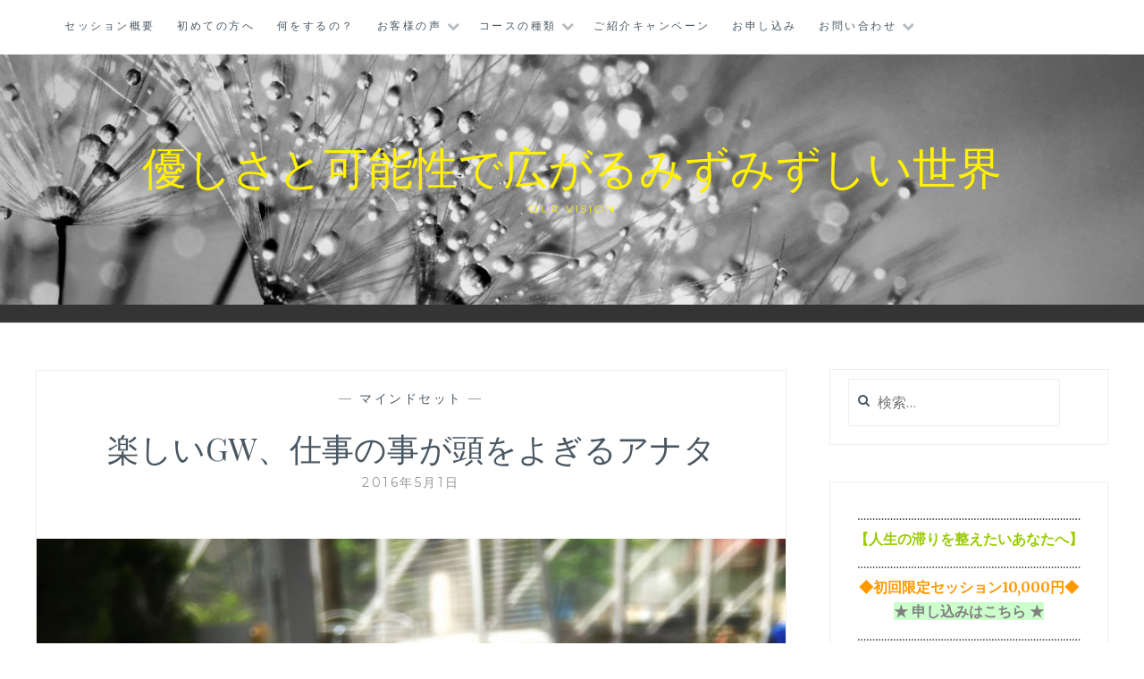

--- FILE ---
content_type: text/html; charset=UTF-8
request_url: https://yng35.com/mindset/enjoy-life/
body_size: 17285
content:
<!DOCTYPE html>
<html dir="ltr" lang="ja" prefix="og: https://ogp.me/ns#">
<head>
<meta charset="UTF-8">
<meta name="viewport" content="width=device-width, initial-scale=1">
<link rel="profile" href="http://gmpg.org/xfn/11">
<link rel="pingback" href="https://yng35.com/xmlrpc.php">

<title>楽しいGW、仕事の事が頭をよぎるアナタ | 優しさと可能性で広がるみずみずしい世界</title>
	<style>img:is([sizes="auto" i], [sizes^="auto," i]) { contain-intrinsic-size: 3000px 1500px }</style>
	
		<!-- All in One SEO 4.8.9 - aioseo.com -->
	<meta name="robots" content="max-image-preview:large" />
	<meta name="author" content="yukiko"/>
	<link rel="canonical" href="https://yng35.com/mindset/enjoy-life/" />
	<meta name="generator" content="All in One SEO (AIOSEO) 4.8.9" />
		<meta property="og:locale" content="ja_JP" />
		<meta property="og:site_name" content="優しさと可能性で広がるみずみずしい世界 | Our Vision" />
		<meta property="og:type" content="article" />
		<meta property="og:title" content="楽しいGW、仕事の事が頭をよぎるアナタ | 優しさと可能性で広がるみずみずしい世界" />
		<meta property="og:url" content="https://yng35.com/mindset/enjoy-life/" />
		<meta property="article:published_time" content="2016-05-01T08:55:44+00:00" />
		<meta property="article:modified_time" content="2016-05-01T08:55:44+00:00" />
		<meta property="article:publisher" content="https://www.facebook.com/yukiko.koike" />
		<meta name="twitter:card" content="summary" />
		<meta name="twitter:title" content="楽しいGW、仕事の事が頭をよぎるアナタ | 優しさと可能性で広がるみずみずしい世界" />
		<script type="application/ld+json" class="aioseo-schema">
			{"@context":"https:\/\/schema.org","@graph":[{"@type":"Article","@id":"https:\/\/yng35.com\/mindset\/enjoy-life\/#article","name":"\u697d\u3057\u3044GW\u3001\u4ed5\u4e8b\u306e\u4e8b\u304c\u982d\u3092\u3088\u304e\u308b\u30a2\u30ca\u30bf | \u512a\u3057\u3055\u3068\u53ef\u80fd\u6027\u3067\u5e83\u304c\u308b\u307f\u305a\u307f\u305a\u3057\u3044\u4e16\u754c","headline":"\u697d\u3057\u3044GW\u3001\u4ed5\u4e8b\u306e\u4e8b\u304c\u982d\u3092\u3088\u304e\u308b\u30a2\u30ca\u30bf","author":{"@id":"https:\/\/yng35.com\/author\/yukiko\/#author"},"publisher":{"@id":"https:\/\/yng35.com\/#organization"},"image":{"@type":"ImageObject","url":"https:\/\/yng35.com\/wp-content\/uploads\/2016\/05\/IMG_7250.jpg","width":1920,"height":2560,"caption":"\u300c\u6c17\u3065\u304f\u300d\n\u305d\u306e\u77ac\u9593\u4e00\u6c17\u306b\u72b6\u6cc1\u306f\u5909\u308f\u308b\u7269\u3067\u3059\u3002\n\u81ea\u5206\u306e\u884c\u52d5\u3082\u5909\u308f\u308a\u307e\u3059\u3002"},"datePublished":"2016-05-01T17:55:44+09:00","dateModified":"2016-05-01T17:55:44+09:00","inLanguage":"ja","mainEntityOfPage":{"@id":"https:\/\/yng35.com\/mindset\/enjoy-life\/#webpage"},"isPartOf":{"@id":"https:\/\/yng35.com\/mindset\/enjoy-life\/#webpage"},"articleSection":"\u30de\u30a4\u30f3\u30c9\u30bb\u30c3\u30c8, \u30bb\u30eb\u30d5\u30d1\u30d5\u30a9\u30fc\u30de\u30f3\u30b9, \u4ed5\u4e8b \u30b9\u30c8\u30ec\u30b9 \u89e3\u6d88, \u4fa1\u5024\u89b3"},{"@type":"BreadcrumbList","@id":"https:\/\/yng35.com\/mindset\/enjoy-life\/#breadcrumblist","itemListElement":[{"@type":"ListItem","@id":"https:\/\/yng35.com#listItem","position":1,"name":"\u30db\u30fc\u30e0","item":"https:\/\/yng35.com","nextItem":{"@type":"ListItem","@id":"https:\/\/yng35.com\/category\/mindset\/#listItem","name":"\u30de\u30a4\u30f3\u30c9\u30bb\u30c3\u30c8"}},{"@type":"ListItem","@id":"https:\/\/yng35.com\/category\/mindset\/#listItem","position":2,"name":"\u30de\u30a4\u30f3\u30c9\u30bb\u30c3\u30c8","item":"https:\/\/yng35.com\/category\/mindset\/","nextItem":{"@type":"ListItem","@id":"https:\/\/yng35.com\/mindset\/enjoy-life\/#listItem","name":"\u697d\u3057\u3044GW\u3001\u4ed5\u4e8b\u306e\u4e8b\u304c\u982d\u3092\u3088\u304e\u308b\u30a2\u30ca\u30bf"},"previousItem":{"@type":"ListItem","@id":"https:\/\/yng35.com#listItem","name":"\u30db\u30fc\u30e0"}},{"@type":"ListItem","@id":"https:\/\/yng35.com\/mindset\/enjoy-life\/#listItem","position":3,"name":"\u697d\u3057\u3044GW\u3001\u4ed5\u4e8b\u306e\u4e8b\u304c\u982d\u3092\u3088\u304e\u308b\u30a2\u30ca\u30bf","previousItem":{"@type":"ListItem","@id":"https:\/\/yng35.com\/category\/mindset\/#listItem","name":"\u30de\u30a4\u30f3\u30c9\u30bb\u30c3\u30c8"}}]},{"@type":"Organization","@id":"https:\/\/yng35.com\/#organization","name":"\u512a\u3057\u3055\u3068\u53ef\u80fd\u6027\u3067\u5e83\u304c\u308b\u307f\u305a\u307f\u305a\u3057\u3044\u4e16\u754c","description":"Our Vision","url":"https:\/\/yng35.com\/","sameAs":["https:\/\/www.facebook.com\/yukiko.koike","https:\/\/www.instagram.com\/yukky_ny"]},{"@type":"Person","@id":"https:\/\/yng35.com\/author\/yukiko\/#author","url":"https:\/\/yng35.com\/author\/yukiko\/","name":"yukiko","image":{"@type":"ImageObject","@id":"https:\/\/yng35.com\/mindset\/enjoy-life\/#authorImage","url":"https:\/\/secure.gravatar.com\/avatar\/23d80db7b5e47fc98d777f0514a0d7e97d12ca5ac55bb5aad711d66374498b51?s=96&d=mm&r=g","width":96,"height":96,"caption":"yukiko"}},{"@type":"WebPage","@id":"https:\/\/yng35.com\/mindset\/enjoy-life\/#webpage","url":"https:\/\/yng35.com\/mindset\/enjoy-life\/","name":"\u697d\u3057\u3044GW\u3001\u4ed5\u4e8b\u306e\u4e8b\u304c\u982d\u3092\u3088\u304e\u308b\u30a2\u30ca\u30bf | \u512a\u3057\u3055\u3068\u53ef\u80fd\u6027\u3067\u5e83\u304c\u308b\u307f\u305a\u307f\u305a\u3057\u3044\u4e16\u754c","inLanguage":"ja","isPartOf":{"@id":"https:\/\/yng35.com\/#website"},"breadcrumb":{"@id":"https:\/\/yng35.com\/mindset\/enjoy-life\/#breadcrumblist"},"author":{"@id":"https:\/\/yng35.com\/author\/yukiko\/#author"},"creator":{"@id":"https:\/\/yng35.com\/author\/yukiko\/#author"},"image":{"@type":"ImageObject","url":"https:\/\/yng35.com\/wp-content\/uploads\/2016\/05\/IMG_7250.jpg","@id":"https:\/\/yng35.com\/mindset\/enjoy-life\/#mainImage","width":1920,"height":2560,"caption":"\u300c\u6c17\u3065\u304f\u300d\n\u305d\u306e\u77ac\u9593\u4e00\u6c17\u306b\u72b6\u6cc1\u306f\u5909\u308f\u308b\u7269\u3067\u3059\u3002\n\u81ea\u5206\u306e\u884c\u52d5\u3082\u5909\u308f\u308a\u307e\u3059\u3002"},"primaryImageOfPage":{"@id":"https:\/\/yng35.com\/mindset\/enjoy-life\/#mainImage"},"datePublished":"2016-05-01T17:55:44+09:00","dateModified":"2016-05-01T17:55:44+09:00"},{"@type":"WebSite","@id":"https:\/\/yng35.com\/#website","url":"https:\/\/yng35.com\/","name":"\u512a\u3057\u3055\u3068\u53ef\u80fd\u6027\u3067\u5e83\u304c\u308b\u307f\u305a\u307f\u305a\u3057\u3044\u4e16\u754c","description":"Our Vision","inLanguage":"ja","publisher":{"@id":"https:\/\/yng35.com\/#organization"}}]}
		</script>
		<!-- All in One SEO -->

<link rel='dns-prefetch' href='//fonts.googleapis.com' />
<link rel="alternate" type="application/rss+xml" title="優しさと可能性で広がるみずみずしい世界 &raquo; フィード" href="https://yng35.com/feed/" />
<link rel="alternate" type="application/rss+xml" title="優しさと可能性で広がるみずみずしい世界 &raquo; コメントフィード" href="https://yng35.com/comments/feed/" />
<link rel="alternate" type="application/rss+xml" title="優しさと可能性で広がるみずみずしい世界 &raquo; 楽しいGW、仕事の事が頭をよぎるアナタ のコメントのフィード" href="https://yng35.com/mindset/enjoy-life/feed/" />
		<!-- This site uses the Google Analytics by MonsterInsights plugin v9.11.1 - Using Analytics tracking - https://www.monsterinsights.com/ -->
							<script src="//www.googletagmanager.com/gtag/js?id=G-VRLX80HJ6W"  data-cfasync="false" data-wpfc-render="false" type="text/javascript" async></script>
			<script data-cfasync="false" data-wpfc-render="false" type="text/javascript">
				var mi_version = '9.11.1';
				var mi_track_user = true;
				var mi_no_track_reason = '';
								var MonsterInsightsDefaultLocations = {"page_location":"https:\/\/yng35.com\/mindset\/enjoy-life\/"};
								if ( typeof MonsterInsightsPrivacyGuardFilter === 'function' ) {
					var MonsterInsightsLocations = (typeof MonsterInsightsExcludeQuery === 'object') ? MonsterInsightsPrivacyGuardFilter( MonsterInsightsExcludeQuery ) : MonsterInsightsPrivacyGuardFilter( MonsterInsightsDefaultLocations );
				} else {
					var MonsterInsightsLocations = (typeof MonsterInsightsExcludeQuery === 'object') ? MonsterInsightsExcludeQuery : MonsterInsightsDefaultLocations;
				}

								var disableStrs = [
										'ga-disable-G-VRLX80HJ6W',
									];

				/* Function to detect opted out users */
				function __gtagTrackerIsOptedOut() {
					for (var index = 0; index < disableStrs.length; index++) {
						if (document.cookie.indexOf(disableStrs[index] + '=true') > -1) {
							return true;
						}
					}

					return false;
				}

				/* Disable tracking if the opt-out cookie exists. */
				if (__gtagTrackerIsOptedOut()) {
					for (var index = 0; index < disableStrs.length; index++) {
						window[disableStrs[index]] = true;
					}
				}

				/* Opt-out function */
				function __gtagTrackerOptout() {
					for (var index = 0; index < disableStrs.length; index++) {
						document.cookie = disableStrs[index] + '=true; expires=Thu, 31 Dec 2099 23:59:59 UTC; path=/';
						window[disableStrs[index]] = true;
					}
				}

				if ('undefined' === typeof gaOptout) {
					function gaOptout() {
						__gtagTrackerOptout();
					}
				}
								window.dataLayer = window.dataLayer || [];

				window.MonsterInsightsDualTracker = {
					helpers: {},
					trackers: {},
				};
				if (mi_track_user) {
					function __gtagDataLayer() {
						dataLayer.push(arguments);
					}

					function __gtagTracker(type, name, parameters) {
						if (!parameters) {
							parameters = {};
						}

						if (parameters.send_to) {
							__gtagDataLayer.apply(null, arguments);
							return;
						}

						if (type === 'event') {
														parameters.send_to = monsterinsights_frontend.v4_id;
							var hookName = name;
							if (typeof parameters['event_category'] !== 'undefined') {
								hookName = parameters['event_category'] + ':' + name;
							}

							if (typeof MonsterInsightsDualTracker.trackers[hookName] !== 'undefined') {
								MonsterInsightsDualTracker.trackers[hookName](parameters);
							} else {
								__gtagDataLayer('event', name, parameters);
							}
							
						} else {
							__gtagDataLayer.apply(null, arguments);
						}
					}

					__gtagTracker('js', new Date());
					__gtagTracker('set', {
						'developer_id.dZGIzZG': true,
											});
					if ( MonsterInsightsLocations.page_location ) {
						__gtagTracker('set', MonsterInsightsLocations);
					}
										__gtagTracker('config', 'G-VRLX80HJ6W', {"forceSSL":"true","link_attribution":"true"} );
										window.gtag = __gtagTracker;										(function () {
						/* https://developers.google.com/analytics/devguides/collection/analyticsjs/ */
						/* ga and __gaTracker compatibility shim. */
						var noopfn = function () {
							return null;
						};
						var newtracker = function () {
							return new Tracker();
						};
						var Tracker = function () {
							return null;
						};
						var p = Tracker.prototype;
						p.get = noopfn;
						p.set = noopfn;
						p.send = function () {
							var args = Array.prototype.slice.call(arguments);
							args.unshift('send');
							__gaTracker.apply(null, args);
						};
						var __gaTracker = function () {
							var len = arguments.length;
							if (len === 0) {
								return;
							}
							var f = arguments[len - 1];
							if (typeof f !== 'object' || f === null || typeof f.hitCallback !== 'function') {
								if ('send' === arguments[0]) {
									var hitConverted, hitObject = false, action;
									if ('event' === arguments[1]) {
										if ('undefined' !== typeof arguments[3]) {
											hitObject = {
												'eventAction': arguments[3],
												'eventCategory': arguments[2],
												'eventLabel': arguments[4],
												'value': arguments[5] ? arguments[5] : 1,
											}
										}
									}
									if ('pageview' === arguments[1]) {
										if ('undefined' !== typeof arguments[2]) {
											hitObject = {
												'eventAction': 'page_view',
												'page_path': arguments[2],
											}
										}
									}
									if (typeof arguments[2] === 'object') {
										hitObject = arguments[2];
									}
									if (typeof arguments[5] === 'object') {
										Object.assign(hitObject, arguments[5]);
									}
									if ('undefined' !== typeof arguments[1].hitType) {
										hitObject = arguments[1];
										if ('pageview' === hitObject.hitType) {
											hitObject.eventAction = 'page_view';
										}
									}
									if (hitObject) {
										action = 'timing' === arguments[1].hitType ? 'timing_complete' : hitObject.eventAction;
										hitConverted = mapArgs(hitObject);
										__gtagTracker('event', action, hitConverted);
									}
								}
								return;
							}

							function mapArgs(args) {
								var arg, hit = {};
								var gaMap = {
									'eventCategory': 'event_category',
									'eventAction': 'event_action',
									'eventLabel': 'event_label',
									'eventValue': 'event_value',
									'nonInteraction': 'non_interaction',
									'timingCategory': 'event_category',
									'timingVar': 'name',
									'timingValue': 'value',
									'timingLabel': 'event_label',
									'page': 'page_path',
									'location': 'page_location',
									'title': 'page_title',
									'referrer' : 'page_referrer',
								};
								for (arg in args) {
																		if (!(!args.hasOwnProperty(arg) || !gaMap.hasOwnProperty(arg))) {
										hit[gaMap[arg]] = args[arg];
									} else {
										hit[arg] = args[arg];
									}
								}
								return hit;
							}

							try {
								f.hitCallback();
							} catch (ex) {
							}
						};
						__gaTracker.create = newtracker;
						__gaTracker.getByName = newtracker;
						__gaTracker.getAll = function () {
							return [];
						};
						__gaTracker.remove = noopfn;
						__gaTracker.loaded = true;
						window['__gaTracker'] = __gaTracker;
					})();
									} else {
										console.log("");
					(function () {
						function __gtagTracker() {
							return null;
						}

						window['__gtagTracker'] = __gtagTracker;
						window['gtag'] = __gtagTracker;
					})();
									}
			</script>
							<!-- / Google Analytics by MonsterInsights -->
		<script type="text/javascript">
/* <![CDATA[ */
window._wpemojiSettings = {"baseUrl":"https:\/\/s.w.org\/images\/core\/emoji\/16.0.1\/72x72\/","ext":".png","svgUrl":"https:\/\/s.w.org\/images\/core\/emoji\/16.0.1\/svg\/","svgExt":".svg","source":{"concatemoji":"https:\/\/yng35.com\/wp-includes\/js\/wp-emoji-release.min.js?ver=6.8.3"}};
/*! This file is auto-generated */
!function(s,n){var o,i,e;function c(e){try{var t={supportTests:e,timestamp:(new Date).valueOf()};sessionStorage.setItem(o,JSON.stringify(t))}catch(e){}}function p(e,t,n){e.clearRect(0,0,e.canvas.width,e.canvas.height),e.fillText(t,0,0);var t=new Uint32Array(e.getImageData(0,0,e.canvas.width,e.canvas.height).data),a=(e.clearRect(0,0,e.canvas.width,e.canvas.height),e.fillText(n,0,0),new Uint32Array(e.getImageData(0,0,e.canvas.width,e.canvas.height).data));return t.every(function(e,t){return e===a[t]})}function u(e,t){e.clearRect(0,0,e.canvas.width,e.canvas.height),e.fillText(t,0,0);for(var n=e.getImageData(16,16,1,1),a=0;a<n.data.length;a++)if(0!==n.data[a])return!1;return!0}function f(e,t,n,a){switch(t){case"flag":return n(e,"\ud83c\udff3\ufe0f\u200d\u26a7\ufe0f","\ud83c\udff3\ufe0f\u200b\u26a7\ufe0f")?!1:!n(e,"\ud83c\udde8\ud83c\uddf6","\ud83c\udde8\u200b\ud83c\uddf6")&&!n(e,"\ud83c\udff4\udb40\udc67\udb40\udc62\udb40\udc65\udb40\udc6e\udb40\udc67\udb40\udc7f","\ud83c\udff4\u200b\udb40\udc67\u200b\udb40\udc62\u200b\udb40\udc65\u200b\udb40\udc6e\u200b\udb40\udc67\u200b\udb40\udc7f");case"emoji":return!a(e,"\ud83e\udedf")}return!1}function g(e,t,n,a){var r="undefined"!=typeof WorkerGlobalScope&&self instanceof WorkerGlobalScope?new OffscreenCanvas(300,150):s.createElement("canvas"),o=r.getContext("2d",{willReadFrequently:!0}),i=(o.textBaseline="top",o.font="600 32px Arial",{});return e.forEach(function(e){i[e]=t(o,e,n,a)}),i}function t(e){var t=s.createElement("script");t.src=e,t.defer=!0,s.head.appendChild(t)}"undefined"!=typeof Promise&&(o="wpEmojiSettingsSupports",i=["flag","emoji"],n.supports={everything:!0,everythingExceptFlag:!0},e=new Promise(function(e){s.addEventListener("DOMContentLoaded",e,{once:!0})}),new Promise(function(t){var n=function(){try{var e=JSON.parse(sessionStorage.getItem(o));if("object"==typeof e&&"number"==typeof e.timestamp&&(new Date).valueOf()<e.timestamp+604800&&"object"==typeof e.supportTests)return e.supportTests}catch(e){}return null}();if(!n){if("undefined"!=typeof Worker&&"undefined"!=typeof OffscreenCanvas&&"undefined"!=typeof URL&&URL.createObjectURL&&"undefined"!=typeof Blob)try{var e="postMessage("+g.toString()+"("+[JSON.stringify(i),f.toString(),p.toString(),u.toString()].join(",")+"));",a=new Blob([e],{type:"text/javascript"}),r=new Worker(URL.createObjectURL(a),{name:"wpTestEmojiSupports"});return void(r.onmessage=function(e){c(n=e.data),r.terminate(),t(n)})}catch(e){}c(n=g(i,f,p,u))}t(n)}).then(function(e){for(var t in e)n.supports[t]=e[t],n.supports.everything=n.supports.everything&&n.supports[t],"flag"!==t&&(n.supports.everythingExceptFlag=n.supports.everythingExceptFlag&&n.supports[t]);n.supports.everythingExceptFlag=n.supports.everythingExceptFlag&&!n.supports.flag,n.DOMReady=!1,n.readyCallback=function(){n.DOMReady=!0}}).then(function(){return e}).then(function(){var e;n.supports.everything||(n.readyCallback(),(e=n.source||{}).concatemoji?t(e.concatemoji):e.wpemoji&&e.twemoji&&(t(e.twemoji),t(e.wpemoji)))}))}((window,document),window._wpemojiSettings);
/* ]]> */
</script>
<style id='wp-emoji-styles-inline-css' type='text/css'>

	img.wp-smiley, img.emoji {
		display: inline !important;
		border: none !important;
		box-shadow: none !important;
		height: 1em !important;
		width: 1em !important;
		margin: 0 0.07em !important;
		vertical-align: -0.1em !important;
		background: none !important;
		padding: 0 !important;
	}
</style>
<link rel='stylesheet' id='wp-block-library-css' href='https://yng35.com/wp-includes/css/dist/block-library/style.min.css?ver=6.8.3' type='text/css' media='all' />
<style id='classic-theme-styles-inline-css' type='text/css'>
/*! This file is auto-generated */
.wp-block-button__link{color:#fff;background-color:#32373c;border-radius:9999px;box-shadow:none;text-decoration:none;padding:calc(.667em + 2px) calc(1.333em + 2px);font-size:1.125em}.wp-block-file__button{background:#32373c;color:#fff;text-decoration:none}
</style>
<style id='global-styles-inline-css' type='text/css'>
:root{--wp--preset--aspect-ratio--square: 1;--wp--preset--aspect-ratio--4-3: 4/3;--wp--preset--aspect-ratio--3-4: 3/4;--wp--preset--aspect-ratio--3-2: 3/2;--wp--preset--aspect-ratio--2-3: 2/3;--wp--preset--aspect-ratio--16-9: 16/9;--wp--preset--aspect-ratio--9-16: 9/16;--wp--preset--color--black: #000000;--wp--preset--color--cyan-bluish-gray: #abb8c3;--wp--preset--color--white: #ffffff;--wp--preset--color--pale-pink: #f78da7;--wp--preset--color--vivid-red: #cf2e2e;--wp--preset--color--luminous-vivid-orange: #ff6900;--wp--preset--color--luminous-vivid-amber: #fcb900;--wp--preset--color--light-green-cyan: #7bdcb5;--wp--preset--color--vivid-green-cyan: #00d084;--wp--preset--color--pale-cyan-blue: #8ed1fc;--wp--preset--color--vivid-cyan-blue: #0693e3;--wp--preset--color--vivid-purple: #9b51e0;--wp--preset--gradient--vivid-cyan-blue-to-vivid-purple: linear-gradient(135deg,rgba(6,147,227,1) 0%,rgb(155,81,224) 100%);--wp--preset--gradient--light-green-cyan-to-vivid-green-cyan: linear-gradient(135deg,rgb(122,220,180) 0%,rgb(0,208,130) 100%);--wp--preset--gradient--luminous-vivid-amber-to-luminous-vivid-orange: linear-gradient(135deg,rgba(252,185,0,1) 0%,rgba(255,105,0,1) 100%);--wp--preset--gradient--luminous-vivid-orange-to-vivid-red: linear-gradient(135deg,rgba(255,105,0,1) 0%,rgb(207,46,46) 100%);--wp--preset--gradient--very-light-gray-to-cyan-bluish-gray: linear-gradient(135deg,rgb(238,238,238) 0%,rgb(169,184,195) 100%);--wp--preset--gradient--cool-to-warm-spectrum: linear-gradient(135deg,rgb(74,234,220) 0%,rgb(151,120,209) 20%,rgb(207,42,186) 40%,rgb(238,44,130) 60%,rgb(251,105,98) 80%,rgb(254,248,76) 100%);--wp--preset--gradient--blush-light-purple: linear-gradient(135deg,rgb(255,206,236) 0%,rgb(152,150,240) 100%);--wp--preset--gradient--blush-bordeaux: linear-gradient(135deg,rgb(254,205,165) 0%,rgb(254,45,45) 50%,rgb(107,0,62) 100%);--wp--preset--gradient--luminous-dusk: linear-gradient(135deg,rgb(255,203,112) 0%,rgb(199,81,192) 50%,rgb(65,88,208) 100%);--wp--preset--gradient--pale-ocean: linear-gradient(135deg,rgb(255,245,203) 0%,rgb(182,227,212) 50%,rgb(51,167,181) 100%);--wp--preset--gradient--electric-grass: linear-gradient(135deg,rgb(202,248,128) 0%,rgb(113,206,126) 100%);--wp--preset--gradient--midnight: linear-gradient(135deg,rgb(2,3,129) 0%,rgb(40,116,252) 100%);--wp--preset--font-size--small: 13px;--wp--preset--font-size--medium: 20px;--wp--preset--font-size--large: 36px;--wp--preset--font-size--x-large: 42px;--wp--preset--spacing--20: 0.44rem;--wp--preset--spacing--30: 0.67rem;--wp--preset--spacing--40: 1rem;--wp--preset--spacing--50: 1.5rem;--wp--preset--spacing--60: 2.25rem;--wp--preset--spacing--70: 3.38rem;--wp--preset--spacing--80: 5.06rem;--wp--preset--shadow--natural: 6px 6px 9px rgba(0, 0, 0, 0.2);--wp--preset--shadow--deep: 12px 12px 50px rgba(0, 0, 0, 0.4);--wp--preset--shadow--sharp: 6px 6px 0px rgba(0, 0, 0, 0.2);--wp--preset--shadow--outlined: 6px 6px 0px -3px rgba(255, 255, 255, 1), 6px 6px rgba(0, 0, 0, 1);--wp--preset--shadow--crisp: 6px 6px 0px rgba(0, 0, 0, 1);}:where(.is-layout-flex){gap: 0.5em;}:where(.is-layout-grid){gap: 0.5em;}body .is-layout-flex{display: flex;}.is-layout-flex{flex-wrap: wrap;align-items: center;}.is-layout-flex > :is(*, div){margin: 0;}body .is-layout-grid{display: grid;}.is-layout-grid > :is(*, div){margin: 0;}:where(.wp-block-columns.is-layout-flex){gap: 2em;}:where(.wp-block-columns.is-layout-grid){gap: 2em;}:where(.wp-block-post-template.is-layout-flex){gap: 1.25em;}:where(.wp-block-post-template.is-layout-grid){gap: 1.25em;}.has-black-color{color: var(--wp--preset--color--black) !important;}.has-cyan-bluish-gray-color{color: var(--wp--preset--color--cyan-bluish-gray) !important;}.has-white-color{color: var(--wp--preset--color--white) !important;}.has-pale-pink-color{color: var(--wp--preset--color--pale-pink) !important;}.has-vivid-red-color{color: var(--wp--preset--color--vivid-red) !important;}.has-luminous-vivid-orange-color{color: var(--wp--preset--color--luminous-vivid-orange) !important;}.has-luminous-vivid-amber-color{color: var(--wp--preset--color--luminous-vivid-amber) !important;}.has-light-green-cyan-color{color: var(--wp--preset--color--light-green-cyan) !important;}.has-vivid-green-cyan-color{color: var(--wp--preset--color--vivid-green-cyan) !important;}.has-pale-cyan-blue-color{color: var(--wp--preset--color--pale-cyan-blue) !important;}.has-vivid-cyan-blue-color{color: var(--wp--preset--color--vivid-cyan-blue) !important;}.has-vivid-purple-color{color: var(--wp--preset--color--vivid-purple) !important;}.has-black-background-color{background-color: var(--wp--preset--color--black) !important;}.has-cyan-bluish-gray-background-color{background-color: var(--wp--preset--color--cyan-bluish-gray) !important;}.has-white-background-color{background-color: var(--wp--preset--color--white) !important;}.has-pale-pink-background-color{background-color: var(--wp--preset--color--pale-pink) !important;}.has-vivid-red-background-color{background-color: var(--wp--preset--color--vivid-red) !important;}.has-luminous-vivid-orange-background-color{background-color: var(--wp--preset--color--luminous-vivid-orange) !important;}.has-luminous-vivid-amber-background-color{background-color: var(--wp--preset--color--luminous-vivid-amber) !important;}.has-light-green-cyan-background-color{background-color: var(--wp--preset--color--light-green-cyan) !important;}.has-vivid-green-cyan-background-color{background-color: var(--wp--preset--color--vivid-green-cyan) !important;}.has-pale-cyan-blue-background-color{background-color: var(--wp--preset--color--pale-cyan-blue) !important;}.has-vivid-cyan-blue-background-color{background-color: var(--wp--preset--color--vivid-cyan-blue) !important;}.has-vivid-purple-background-color{background-color: var(--wp--preset--color--vivid-purple) !important;}.has-black-border-color{border-color: var(--wp--preset--color--black) !important;}.has-cyan-bluish-gray-border-color{border-color: var(--wp--preset--color--cyan-bluish-gray) !important;}.has-white-border-color{border-color: var(--wp--preset--color--white) !important;}.has-pale-pink-border-color{border-color: var(--wp--preset--color--pale-pink) !important;}.has-vivid-red-border-color{border-color: var(--wp--preset--color--vivid-red) !important;}.has-luminous-vivid-orange-border-color{border-color: var(--wp--preset--color--luminous-vivid-orange) !important;}.has-luminous-vivid-amber-border-color{border-color: var(--wp--preset--color--luminous-vivid-amber) !important;}.has-light-green-cyan-border-color{border-color: var(--wp--preset--color--light-green-cyan) !important;}.has-vivid-green-cyan-border-color{border-color: var(--wp--preset--color--vivid-green-cyan) !important;}.has-pale-cyan-blue-border-color{border-color: var(--wp--preset--color--pale-cyan-blue) !important;}.has-vivid-cyan-blue-border-color{border-color: var(--wp--preset--color--vivid-cyan-blue) !important;}.has-vivid-purple-border-color{border-color: var(--wp--preset--color--vivid-purple) !important;}.has-vivid-cyan-blue-to-vivid-purple-gradient-background{background: var(--wp--preset--gradient--vivid-cyan-blue-to-vivid-purple) !important;}.has-light-green-cyan-to-vivid-green-cyan-gradient-background{background: var(--wp--preset--gradient--light-green-cyan-to-vivid-green-cyan) !important;}.has-luminous-vivid-amber-to-luminous-vivid-orange-gradient-background{background: var(--wp--preset--gradient--luminous-vivid-amber-to-luminous-vivid-orange) !important;}.has-luminous-vivid-orange-to-vivid-red-gradient-background{background: var(--wp--preset--gradient--luminous-vivid-orange-to-vivid-red) !important;}.has-very-light-gray-to-cyan-bluish-gray-gradient-background{background: var(--wp--preset--gradient--very-light-gray-to-cyan-bluish-gray) !important;}.has-cool-to-warm-spectrum-gradient-background{background: var(--wp--preset--gradient--cool-to-warm-spectrum) !important;}.has-blush-light-purple-gradient-background{background: var(--wp--preset--gradient--blush-light-purple) !important;}.has-blush-bordeaux-gradient-background{background: var(--wp--preset--gradient--blush-bordeaux) !important;}.has-luminous-dusk-gradient-background{background: var(--wp--preset--gradient--luminous-dusk) !important;}.has-pale-ocean-gradient-background{background: var(--wp--preset--gradient--pale-ocean) !important;}.has-electric-grass-gradient-background{background: var(--wp--preset--gradient--electric-grass) !important;}.has-midnight-gradient-background{background: var(--wp--preset--gradient--midnight) !important;}.has-small-font-size{font-size: var(--wp--preset--font-size--small) !important;}.has-medium-font-size{font-size: var(--wp--preset--font-size--medium) !important;}.has-large-font-size{font-size: var(--wp--preset--font-size--large) !important;}.has-x-large-font-size{font-size: var(--wp--preset--font-size--x-large) !important;}
:where(.wp-block-post-template.is-layout-flex){gap: 1.25em;}:where(.wp-block-post-template.is-layout-grid){gap: 1.25em;}
:where(.wp-block-columns.is-layout-flex){gap: 2em;}:where(.wp-block-columns.is-layout-grid){gap: 2em;}
:root :where(.wp-block-pullquote){font-size: 1.5em;line-height: 1.6;}
</style>
<link rel='stylesheet' id='anissa-style-css' href='https://yng35.com/wp-content/themes/Anissa/style.css?ver=6.8.3' type='text/css' media='all' />
<link rel='stylesheet' id='anissa-fonts-css' href='https://fonts.googleapis.com/css?family=Playfair+Display%3A400%2C700%7CMontserrat%3A400%2C700%7CMerriweather%3A400%2C300%2C700&#038;subset=latin%2Clatin-ext' type='text/css' media='all' />
<link rel='stylesheet' id='anissa-fontawesome-css' href='https://yng35.com/wp-content/themes/Anissa/fonts/font-awesome.css?ver=4.3.0' type='text/css' media='all' />
<script type="text/javascript" src="https://yng35.com/wp-content/plugins/google-analytics-for-wordpress/assets/js/frontend-gtag.js?ver=9.11.1" id="monsterinsights-frontend-script-js" async="async" data-wp-strategy="async"></script>
<script data-cfasync="false" data-wpfc-render="false" type="text/javascript" id='monsterinsights-frontend-script-js-extra'>/* <![CDATA[ */
var monsterinsights_frontend = {"js_events_tracking":"true","download_extensions":"doc,pdf,ppt,zip,xls,docx,pptx,xlsx","inbound_paths":"[{\"path\":\"\\\/go\\\/\",\"label\":\"affiliate\"},{\"path\":\"\\\/recommend\\\/\",\"label\":\"affiliate\"}]","home_url":"https:\/\/yng35.com","hash_tracking":"false","v4_id":"G-VRLX80HJ6W"};/* ]]> */
</script>
<script type="text/javascript" src="https://yng35.com/wp-includes/js/jquery/jquery.min.js?ver=3.7.1" id="jquery-core-js"></script>
<script type="text/javascript" src="https://yng35.com/wp-includes/js/jquery/jquery-migrate.min.js?ver=3.4.1" id="jquery-migrate-js"></script>
<link rel="https://api.w.org/" href="https://yng35.com/wp-json/" /><link rel="alternate" title="JSON" type="application/json" href="https://yng35.com/wp-json/wp/v2/posts/763" /><link rel="EditURI" type="application/rsd+xml" title="RSD" href="https://yng35.com/xmlrpc.php?rsd" />
<meta name="generator" content="WordPress 6.8.3" />
<link rel='shortlink' href='https://yng35.com/?p=763' />
<link rel="alternate" title="oEmbed (JSON)" type="application/json+oembed" href="https://yng35.com/wp-json/oembed/1.0/embed?url=https%3A%2F%2Fyng35.com%2Fmindset%2Fenjoy-life%2F" />
<link rel="alternate" title="oEmbed (XML)" type="text/xml+oembed" href="https://yng35.com/wp-json/oembed/1.0/embed?url=https%3A%2F%2Fyng35.com%2Fmindset%2Fenjoy-life%2F&#038;format=xml" />

		<style type="text/css" id="custom-header-image">
			.site-branding:before {
				background-image: url( https://yng35.com/wp-content/uploads/2020/09/cropped-fullsizeoutput_bc3.jpeg);
				background-position: center;
				background-repeat: no-repeat;
				background-size: cover;
				content: "";
				display: block;
				position: absolute;
				top: 0;
				left: 0;
				width: 100%;
				height: 100%;
				z-index:-1;
			}
		</style>
		<style type="text/css">
			.site-title a,
		.site-description {
			color: #fff100;
		}
		</style>
	<link rel="icon" href="https://yng35.com/wp-content/uploads/2023/05/cropped-IMG_9049-scaled-1-32x32.jpeg" sizes="32x32" />
<link rel="icon" href="https://yng35.com/wp-content/uploads/2023/05/cropped-IMG_9049-scaled-1-192x192.jpeg" sizes="192x192" />
<link rel="apple-touch-icon" href="https://yng35.com/wp-content/uploads/2023/05/cropped-IMG_9049-scaled-1-180x180.jpeg" />
<meta name="msapplication-TileImage" content="https://yng35.com/wp-content/uploads/2023/05/cropped-IMG_9049-scaled-1-270x270.jpeg" />
</head>

<body class="wp-singular post-template-default single single-post postid-763 single-format-standard wp-theme-Anissa">

<div id="page" class="hfeed site">
	<a class="skip-link screen-reader-text" href="#content">コンテンツにスキップ</a>

	<header id="masthead" class="site-header" role="banner">
		<nav id="site-navigation" class="main-navigation clear" role="navigation">
			<button class="menu-toggle" aria-controls="primary-menu" aria-expanded="false">メニュー</button>
			<div id="primary-menu" class="menu"><ul>
<li class="page_item page-item-3880"><a href="https://yng35.com/%e3%82%b3%e3%83%b3%e3%82%b5%e3%83%ab%e6%a6%82%e8%a6%81/">セッション概要</a></li>
<li class="page_item page-item-295"><a href="https://yng35.com/for-the-first-time/">初めての方へ</a></li>
<li class="page_item page-item-11"><a href="https://yng35.com/concept/">何をするの？</a></li>
<li class="page_item page-item-13 page_item_has_children"><a href="https://yng35.com/client-voice/">お客様の声</a>
<ul class='children'>
	<li class="page_item page-item-695"><a href="https://yng35.com/client-voice/employee-training/">企業様編</a></li>
</ul>
</li>
<li class="page_item page-item-19 page_item_has_children"><a href="https://yng35.com/cource/">コースの種類</a>
<ul class='children'>
	<li class="page_item page-item-887 page_item_has_children"><a href="https://yng35.com/cource/self-performance-up-trial-course/">体験セッション</a>
	<ul class='children'>
		<li class="page_item page-item-1019"><a href="https://yng35.com/cource/self-performance-up-trial-course/voice/">お客様の声</a></li>
	</ul>
</li>
	<li class="page_item page-item-809"><a href="https://yng35.com/cource/spu/">ﾌﾟﾛｸﾞﾗﾑ</a></li>
	<li class="page_item page-item-811"><a href="https://yng35.com/cource/bileaf-change/">マネークリニック(ウェルシーマインドトレーニング)</a></li>
	<li class="page_item page-item-827"><a href="https://yng35.com/cource/%e7%a4%be%e5%93%a1%e7%a0%94%e4%bf%ae/">社員研修</a></li>
</ul>
</li>
<li class="page_item page-item-3954"><a href="https://yng35.com/campaign-2/">ご紹介キャンペーン</a></li>
<li class="page_item page-item-700"><a href="https://yng35.com/application-form/">お申し込み</a></li>
<li class="page_item page-item-21 page_item_has_children"><a href="https://yng35.com/question-application/">お問い合わせ</a>
<ul class='children'>
	<li class="page_item page-item-24"><a href="https://yng35.com/question-application/faq/">よくある質問とその答え</a></li>
</ul>
</li>
</ul></div>

					</nav><!-- #site-navigation -->

		<div class="site-branding">						<h1 class="site-title"><a href="https://yng35.com/" rel="home">優しさと可能性で広がるみずみずしい世界</a></h1>
			<h2 class="site-description">Our Vision</h2>
		</div><!-- .site-branding -->
	</header><!-- #masthead -->

	<div id="content" class="site-content">
	<div class="wrap clear">
	
<div id="primary" class="content-area">
  <main id="main" class="site-main" role="main">
        
<article id="post-763" class="post-763 post type-post status-publish format-standard has-post-thumbnail hentry category-mindset tag-21 tag-124 tag-122">
<div class="entry-cat">
			&mdash; <a href="https://yng35.com/category/mindset/" rel="category tag">マインドセット</a> &mdash;
		</div><!-- .entry-cat -->
	<header class="entry-header">
		<h1 class="entry-title">楽しいGW、仕事の事が頭をよぎるアナタ</h1>        <div class="entry-datetop">
			2016年5月1日		</div><!-- .entry-datetop -->
	</header><!-- .entry-header -->
    
    		<div class="featured-header-image">
				<img src="https://yng35.com/wp-content/plugins/lazy-load/images/1x1.trans.gif" data-lazy-src="https://yng35.com/wp-content/uploads/2016/05/IMG_7250.jpg" width="338" height="450" class="attachment-anissa-home size-anissa-home wp-post-image" alt="仕事 ストレス 解消　「気づく」 その瞬間一気に状況は変わる物です。 自分の行動も変わります。" decoding="async" fetchpriority="high" srcset="https://yng35.com/wp-content/uploads/2016/05/IMG_7250.jpg 1920w, https://yng35.com/wp-content/uploads/2016/05/IMG_7250-225x300.jpg 225w, https://yng35.com/wp-content/uploads/2016/05/IMG_7250-768x1024.jpg 768w" sizes="(max-width: 338px) 100vw, 338px"><noscript><img width="338" height="450" src="https://yng35.com/wp-content/uploads/2016/05/IMG_7250.jpg" class="attachment-anissa-home size-anissa-home wp-post-image" alt="仕事 ストレス 解消　「気づく」 その瞬間一気に状況は変わる物です。 自分の行動も変わります。" decoding="async" fetchpriority="high" srcset="https://yng35.com/wp-content/uploads/2016/05/IMG_7250.jpg 1920w, https://yng35.com/wp-content/uploads/2016/05/IMG_7250-225x300.jpg 225w, https://yng35.com/wp-content/uploads/2016/05/IMG_7250-768x1024.jpg 768w" sizes="(max-width: 338px) 100vw, 338px" /></noscript>		</div><!-- .featured-header-image -->
	
	<div class="entry-content">
		<div class="" data-block="true" data-editor="1s5il" data-offset-key="db1c0-0-0">
<h2 class="_1mf _1mj" data-offset-key="db1c0-0-0"><span data-offset-key="db1c0-0-0">【楽しいGW、仕事の事が頭をよぎるアナタ】</span></h2>
</div>
<div class="" data-block="true" data-editor="1s5il" data-offset-key="aadkk-0-0">
<div class="_1mf _1mj" data-offset-key="aadkk-0-0"><span data-offset-key="aadkk-0-0"> </span></div>
</div>
<div class="" data-block="true" data-editor="1s5il" data-offset-key="5ti7o-0-0">
<div class="_1mf _1mj" data-offset-key="5ti7o-0-0"><span data-offset-key="5ti7o-0-0">仕事が趣味、それもいい。</span></div>
</div>
<div class="" data-block="true" data-editor="1s5il" data-offset-key="239la-0-0">
<div class="_1mf _1mj" data-offset-key="239la-0-0"><span data-offset-key="239la-0-0">ならばワクワクしたいですよね。</span></div>
</div>
<div class="" data-block="true" data-editor="1s5il" data-offset-key="fam0n-0-0">
<div class="_1mf _1mj" data-offset-key="fam0n-0-0"><span data-offset-key="fam0n-0-0"> </span></div>
</div>
<div class="" data-block="true" data-editor="1s5il" data-offset-key="5g4o3-0-0">
<div class="_1mf _1mj" data-offset-key="5g4o3-0-0"><span data-offset-key="5g4o3-0-0">ワクワクを止めているもの、</span></div>
</div>
<div class="" data-block="true" data-editor="1s5il" data-offset-key="9nfb9-0-0">
<div class="_1mf _1mj" data-offset-key="9nfb9-0-0"><span data-offset-key="9nfb9-0-0">気づいてますか？</span></div>
</div>
<div class="" data-block="true" data-editor="1s5il" data-offset-key="9rd0n-0-0">
<div class="_1mf _1mj" data-offset-key="9rd0n-0-0"><span data-offset-key="9rd0n-0-0">仕事だからワクワクしなくても仕方がないはもったいない！</p>
<p></span></div>
</div>
<p><span id="more-763"></span></p>
<div class="" data-block="true" data-editor="1s5il" data-offset-key="ehi9g-0-0">
<div class="_1mf _1mj" data-offset-key="ehi9g-0-0"><span data-offset-key="ehi9g-0-0"> </span></div>
</div>
<div class="" data-block="true" data-editor="1s5il" data-offset-key="el8db-0-0">
<div class="_1mf _1mj" data-offset-key="el8db-0-0"><span data-offset-key="el8db-0-0">憧れの人の人生を歩めるようになって頂きます！</span></div>
</div>
<div class="" data-block="true" data-editor="1s5il" data-offset-key="50vqo-0-0">
<div class="_1mf _1mj" data-offset-key="50vqo-0-0"><span data-offset-key="50vqo-0-0">《セルフパフォーマンスアップトレーナー》</span></div>
</div>
<div class="" data-block="true" data-editor="1s5il" data-offset-key="4se8n-0-0">
<div class="_1mf _1mj" data-offset-key="4se8n-0-0"><span data-offset-key="4se8n-0-0">の小池由紀子です。</span></div>
</div>
<div class="" data-block="true" data-editor="1s5il" data-offset-key="5lrhb-0-0">
<div class="_1mf _1mj" data-offset-key="5lrhb-0-0"><span data-offset-key="5lrhb-0-0"> </span></div>
</div>
<div class="" data-block="true" data-editor="1s5il" data-offset-key="clc34-0-0">
<div class="_1mf _1mj" data-offset-key="clc34-0-0"><span data-offset-key="clc34-0-0">今日は本当にいい天気ですね！</span></div>
</div>
<div class="" data-block="true" data-editor="1s5il" data-offset-key="cs11o-0-0">
<div class="_1mf _1mj" data-offset-key="cs11o-0-0"><span data-offset-key="cs11o-0-0"> </span></div>
</div>
<div class="" data-block="true" data-editor="1s5il" data-offset-key="70mrl-0-0">
<div class="_1mf _1mj" data-offset-key="70mrl-0-0"><span data-offset-key="70mrl-0-0">リンパドレナージュの施術を受け、</span></div>
</div>
<div class="" data-block="true" data-editor="1s5il" data-offset-key="1prkc-0-0">
<div class="_1mf _1mj" data-offset-key="1prkc-0-0"><span data-offset-key="1prkc-0-0">噴水の音が聞こえるカフェで</span></div>
</div>
<div class="" data-block="true" data-editor="1s5il" data-offset-key="52ju5-0-0">
<div class="_1mf _1mj" data-offset-key="52ju5-0-0"><span data-offset-key="52ju5-0-0">パソコンを打っています。</span></div>
</div>
<div class="" data-block="true" data-editor="1s5il" data-offset-key="dngdv-0-0">
<div class="_1mf _1mj" data-offset-key="dngdv-0-0"><span data-offset-key="dngdv-0-0"> </span></div>
</div>
<div class="" data-block="true" data-editor="1s5il" data-offset-key="b35g9-0-0">
<div class="_1mf _1mj" data-offset-key="b35g9-0-0"><span data-offset-key="b35g9-0-0">気持ちがいいですね。</span></div>
</div>
<div class="" data-block="true" data-editor="1s5il" data-offset-key="aqo79-0-0">
<div class="_1mf _1mj" data-offset-key="aqo79-0-0"><span data-offset-key="aqo79-0-0"> </span></div>
</div>
<div class="" data-block="true" data-editor="1s5il" data-offset-key="3l3mf-0-0">
<div class="_1mf _1mj" data-offset-key="3l3mf-0-0"><span data-offset-key="3l3mf-0-0">楽しい事をしていると時間を忘れますよね。</span></div>
</div>
<div class="" data-block="true" data-editor="1s5il" data-offset-key="5lb1b-0-0">
<div class="_1mf _1mj" data-offset-key="5lb1b-0-0"><span data-offset-key="5lb1b-0-0"> </span></div>
</div>
<div class="" data-block="true" data-editor="1s5il" data-offset-key="13mjn-0-0">
<div class="_1mf _1mj" data-offset-key="13mjn-0-0"><span data-offset-key="13mjn-0-0">昔、</span></div>
</div>
<div class="" data-block="true" data-editor="1s5il" data-offset-key="6va56-0-0">
<div class="_1mf _1mj" data-offset-key="6va56-0-0"><span data-offset-key="6va56-0-0">残業して東京タワーの明かりが消えた時も、</span></div>
</div>
<div class="" data-block="true" data-editor="1s5il" data-offset-key="sidb-0-0">
<div class="_1mf _1mj" data-offset-key="sidb-0-0"><span data-offset-key="sidb-0-0">「あ〜今日もよく働いた〜」と。</span></div>
</div>
<div class="" data-block="true" data-editor="1s5il" data-offset-key="228nl-0-0">
<div class="_1mf _1mj" data-offset-key="228nl-0-0"><span data-offset-key="228nl-0-0"> </span></div>
</div>
<div class="" data-block="true" data-editor="1s5il" data-offset-key="8oe7t-0-0">
<div class="_1mf _1mj" data-offset-key="8oe7t-0-0"><span data-offset-key="8oe7t-0-0">そんな自分が楽しかったですね。</span></div>
</div>
<div class="" data-block="true" data-editor="1s5il" data-offset-key="aj6b0-0-0">
<div class="_1mf _1mj" data-offset-key="aj6b0-0-0"><span data-offset-key="aj6b0-0-0">なのでそんな時は精神的に疲れません。</span></div>
</div>
<div class="" data-block="true" data-editor="1s5il" data-offset-key="4qpq9-0-0">
<div class="_1mf _1mj" data-offset-key="4qpq9-0-0"><span data-offset-key="4qpq9-0-0"> </span></div>
</div>
<div class="" data-block="true" data-editor="1s5il" data-offset-key="87ppm-0-0">
<div class="_1mf _1mj" data-offset-key="87ppm-0-0"><span data-offset-key="87ppm-0-0">しかし、</span></div>
</div>
<div class="" data-block="true" data-editor="1s5il" data-offset-key="f9hd2-0-0">
<div class="_1mf _1mj" data-offset-key="f9hd2-0-0"><span data-offset-key="f9hd2-0-0">早く終わっているのに、</span></div>
</div>
<div class="" data-block="true" data-editor="1s5il" data-offset-key="5catm-0-0">
<div class="_1mf _1mj" data-offset-key="5catm-0-0"><span data-offset-key="5catm-0-0">やたら疲れる。</span></div>
</div>
<div class="" data-block="true" data-editor="1s5il" data-offset-key="bvt6e-0-0">
<div class="_1mf _1mj" data-offset-key="bvt6e-0-0"><span data-offset-key="bvt6e-0-0">そんな時は仕事が楽しくありませんでした。</span></div>
</div>
<div class="" data-block="true" data-editor="1s5il" data-offset-key="9fbg6-0-0">
<div class="_1mf _1mj" data-offset-key="9fbg6-0-0"><span data-offset-key="9fbg6-0-0"> </span></div>
</div>
<div class="" data-block="true" data-editor="1s5il" data-offset-key="6ehn3-0-0">
<div class="_1mf _1mj" data-offset-key="6ehn3-0-0"><span data-offset-key="6ehn3-0-0">私は”自由”にゴールに向かわせて頂けると</span></div>
</div>
<div class="" data-block="true" data-editor="1s5il" data-offset-key="aol4n-0-0">
<div class="_1mf _1mj" data-offset-key="aol4n-0-0"><span data-offset-key="aol4n-0-0">本当に楽しめるのですが、</span></div>
</div>
<div class="" data-block="true" data-editor="1s5il" data-offset-key="o5bj-0-0">
<div class="_1mf _1mj" data-offset-key="o5bj-0-0"><span data-offset-key="o5bj-0-0"> </span></div>
</div>
<div class="" data-block="true" data-editor="1s5il" data-offset-key="f8u26-0-0">
<div class="_1mf _1mj" data-offset-key="f8u26-0-0"><span data-offset-key="f8u26-0-0">「こうしてはダメ、こうしなければならない！」</span></div>
</div>
<div class="" data-block="true" data-editor="1s5il" data-offset-key="bog3m-0-0">
<div class="_1mf _1mj" data-offset-key="bog3m-0-0"><span data-offset-key="bog3m-0-0">と”自由”が奪われた瞬間、疲れてしまうのですね。</span></div>
</div>
<div class="" data-block="true" data-editor="1s5il" data-offset-key="afg5k-0-0">
<div class="_1mf _1mj" data-offset-key="afg5k-0-0"><span data-offset-key="afg5k-0-0"> </span></div>
</div>
<div class="" data-block="true" data-editor="1s5il" data-offset-key="8qpij-0-0">
<div class="_1mf _1mj" data-offset-key="8qpij-0-0"><span data-offset-key="8qpij-0-0">私にとって”自由”という価値観が大切だったのです。</span></div>
</div>
<div class="" data-block="true" data-editor="1s5il" data-offset-key="bkjkc-0-0">
<div class="_1mf _1mj" data-offset-key="bkjkc-0-0"><span data-offset-key="bkjkc-0-0"> </span></div>
</div>
<div class="" data-block="true" data-editor="1s5il" data-offset-key="arhq6-0-0">
<div class="_1mf _1mj" data-offset-key="arhq6-0-0"><span data-offset-key="arhq6-0-0">自分の価値観に気づいていない時、</span></div>
</div>
<div class="" data-block="true" data-editor="1s5il" data-offset-key="1a940-0-0">
<div class="_1mf _1mj" data-offset-key="1a940-0-0"><span data-offset-key="1a940-0-0">その解消法もわからず、</span></div>
</div>
<div class="" data-block="true" data-editor="1s5il" data-offset-key="681b7-0-0">
<div class="_1mf _1mj" data-offset-key="681b7-0-0"><span data-offset-key="681b7-0-0">ただ我慢という選択をしていました。</span></div>
</div>
<div class="" data-block="true" data-editor="1s5il" data-offset-key="auq8t-0-0">
<div class="_1mf _1mj" data-offset-key="auq8t-0-0"><span data-offset-key="auq8t-0-0"> </span></div>
</div>
<div class="" data-block="true" data-editor="1s5il" data-offset-key="1a4k6-0-0">
<div class="_1mf _1mj" data-offset-key="1a4k6-0-0"><span data-offset-key="1a4k6-0-0">結果疲れる。</span></div>
</div>
<div class="" data-block="true" data-editor="1s5il" data-offset-key="969ri-0-0">
<div class="_1mf _1mj" data-offset-key="969ri-0-0"><span data-offset-key="969ri-0-0">それがルールだから仕方ない。と。</span></div>
</div>
<div class="" data-block="true" data-editor="1s5il" data-offset-key="156j3-0-0">
<div class="_1mf _1mj" data-offset-key="156j3-0-0"><span data-offset-key="156j3-0-0"> </span></div>
</div>
<div class="" data-block="true" data-editor="1s5il" data-offset-key="1cdi7-0-0">
<div class="_1mf _1mj" data-offset-key="1cdi7-0-0"><span data-offset-key="1cdi7-0-0"> 私は</span></div>
</div>
<div class="" data-block="true" data-editor="1s5il" data-offset-key="vjki-0-0">
<div class="_1mf _1mj" data-offset-key="vjki-0-0"><span data-offset-key="vjki-0-0">「ルールは変えてはならぬ」</span></div>
</div>
<div class="" data-block="true" data-editor="1s5il" data-offset-key="6l2gu-0-0">
<div class="_1mf _1mj" data-offset-key="6l2gu-0-0"><span data-offset-key="6l2gu-0-0">そんな思い込みを持っていました。</span></div>
</div>
<div class="" data-block="true" data-editor="1s5il" data-offset-key="61qkm-0-0">
<div class="_1mf _1mj" data-offset-key="61qkm-0-0"><span data-offset-key="61qkm-0-0"> </span></div>
</div>
<div class="" data-block="true" data-editor="1s5il" data-offset-key="3l994-0-0">
<div class="_1mf _1mj" data-offset-key="3l994-0-0"><span data-offset-key="3l994-0-0">しかし、それらに気づいていれば</span></div>
</div>
<div class="" data-block="true" data-editor="1s5il" data-offset-key="53h2-0-0">
<div class="_1mf _1mj" data-offset-key="53h2-0-0"><span data-offset-key="53h2-0-0">与えられた中で、</span></div>
</div>
<div class="" data-block="true" data-editor="1s5il" data-offset-key="5vob-0-0">
<div class="_1mf _1mj" data-offset-key="5vob-0-0"><span data-offset-key="5vob-0-0">自由な思考をする状態を探したり、</span></div>
</div>
<div class="" data-block="true" data-editor="1s5il" data-offset-key="evsgo-0-0">
<div class="_1mf _1mj" data-offset-key="evsgo-0-0"><span data-offset-key="evsgo-0-0">交渉ができたかもしれません。</span></div>
</div>
<div class="" data-block="true" data-editor="1s5il" data-offset-key="eol8t-0-0">
<div class="_1mf _1mj" data-offset-key="eol8t-0-0"><span data-offset-key="eol8t-0-0"> </span></div>
</div>
<div class="" data-block="true" data-editor="1s5il" data-offset-key="ds31o-0-0">
<div class="_1mf _1mj" data-offset-key="ds31o-0-0"><span data-offset-key="ds31o-0-0">「気づく」</span></div>
</div>
<div class="" data-block="true" data-editor="1s5il" data-offset-key="dcj31-0-0">
<div class="_1mf _1mj" data-offset-key="dcj31-0-0"><span data-offset-key="dcj31-0-0"> </span></div>
</div>
<div class="" data-block="true" data-editor="1s5il" data-offset-key="dcl5r-0-0">
<div class="_1mf _1mj" data-offset-key="dcl5r-0-0"><span data-offset-key="dcl5r-0-0">その瞬間一気に状況は変わる物です。</span></div>
</div>
<div class="" data-block="true" data-editor="1s5il" data-offset-key="dajn-0-0">
<div class="_1mf _1mj" data-offset-key="dajn-0-0"><span data-offset-key="dajn-0-0">自分の行動も変わります。</span></div>
</div>
<div class="" data-block="true" data-editor="1s5il" data-offset-key="ci7gv-0-0">
<div class="_1mf _1mj" data-offset-key="ci7gv-0-0"><span data-offset-key="ci7gv-0-0"> </span></div>
</div>
<div class="" data-block="true" data-editor="1s5il" data-offset-key="3k7o1-0-0">
<div class="_1mf _1mj" data-offset-key="3k7o1-0-0"><span data-offset-key="3k7o1-0-0">しかし、それに気づくことがなかなか難しいから、</span></div>
</div>
<div class="" data-block="true" data-editor="1s5il" data-offset-key="5c7rj-0-0">
<div class="_1mf _1mj" data-offset-key="5c7rj-0-0"><span data-offset-key="5c7rj-0-0">みんな苦労する。</span></div>
</div>
<div class="" data-block="true" data-editor="1s5il" data-offset-key="1t403-0-0">
<div class="_1mf _1mj" data-offset-key="1t403-0-0"><span data-offset-key="1t403-0-0"> </span></div>
</div>
<div class="" data-block="true" data-editor="1s5il" data-offset-key="cpg6e-0-0">
<div class="_1mf _1mj" data-offset-key="cpg6e-0-0"><span data-offset-key="cpg6e-0-0">ならば、気づける環境にいけばいいだけです。</span></div>
</div>
<div class="" data-block="true" data-editor="1s5il" data-offset-key="6adac-0-0">
<div class="_1mf _1mj" data-offset-key="6adac-0-0"><span data-offset-key="6adac-0-0"> </span></div>
</div>
<div class="" data-block="true" data-editor="1s5il" data-offset-key="4f3pg-0-0">
<div class="_1mf _1mj" data-offset-key="4f3pg-0-0"><span data-offset-key="4f3pg-0-0">それは自分次第、楽しくするのも自分次第。</span></div>
</div>
<div class="" data-block="true" data-editor="1s5il" data-offset-key="77ba3-0-0">
<div class="_1mf _1mj" data-offset-key="77ba3-0-0"><span data-offset-key="77ba3-0-0"> </span></div>
</div>
<div class="" data-block="true" data-editor="1s5il" data-offset-key="fkndj-0-0">
<div class="_1mf _1mj" data-offset-key="fkndj-0-0"><span data-offset-key="fkndj-0-0">さぁ、楽しいGW、その先も楽しい人生へ。</span></div>
</div>
<div class="" data-block="true" data-editor="1s5il" data-offset-key="691fd-0-0">
<div class="_1mf _1mj" data-offset-key="691fd-0-0"><span data-offset-key="691fd-0-0"> </span></div>
</div>
<div class="" data-block="true" data-editor="1s5il" data-offset-key="6ca5-0-0">
<div class="_1mf _1mj" data-offset-key="6ca5-0-0"><span data-offset-key="6ca5-0-0">価値観探しのワークをします。</span></div>
</div>
<div class="" data-block="true" data-editor="1s5il" data-offset-key="5s9h9-0-0">
<div class="_1mf _1mj" data-offset-key="5s9h9-0-0"><span data-offset-key="5s9h9-0-0">5/5（木,祝）14時〜</span></div>
</div>
<div class="" data-block="true" data-editor="1s5il" data-offset-key="a0m5d-0-0">
<div class="_1mf _1mj" data-offset-key="a0m5d-0-0"><span data-offset-key="a0m5d-0-0">5/6（金） 　19時〜</span></div>
</div>
<div class="" data-block="true" data-editor="1s5il" data-offset-key="ca4kt-0-0">
<div class="_1mf _1mj" data-offset-key="ca4kt-0-0"><span data-offset-key="ca4kt-0-0">5/8（日）　 16時〜</span></div>
</div>
<div class="" data-block="true" data-editor="1s5il" data-offset-key="7k930-0-0">
<div class="_1mf _1mj" data-offset-key="7k930-0-0"><span data-offset-key="7k930-0-0">時間：60分　</span></div>
</div>
<div class="" data-block="true" data-editor="1s5il" data-offset-key="bdjjl-0-0">
<div class="_1mf _1mj" data-offset-key="bdjjl-0-0"><span data-offset-key="bdjjl-0-0">価格：2000円（御飲食代別途各自）</span></div>
</div>
<div class="" data-block="true" data-editor="1s5il" data-offset-key="bgogs-0-0">
<div class="_1mf _1mj" data-offset-key="bgogs-0-0"><span data-offset-key="bgogs-0-0">場所：新宿駅周辺</span></div>
</div>
<div class="" data-block="true" data-editor="1s5il" data-offset-key="6a3be-0-0">
<div class="_1mf _1mj" data-offset-key="6a3be-0-0"><span data-offset-key="6a3be-0-0">　　　詳細はお申し込み頂いた方にご連絡致します。</span></div>
</div>
<div class="" data-block="true" data-editor="1s5il" data-offset-key="1nmk8-0-0">
<div class="_1mf _1mj" data-offset-key="1nmk8-0-0"><span data-offset-key="1nmk8-0-0">　</span></div>
</div>
<div class="" data-block="true" data-editor="1s5il" data-offset-key="54vm8-0-0">
<div class="_1mf _1mj" data-offset-key="54vm8-0-0"><span data-offset-key="54vm8-0-0">お申し込みは↓</span></div>
</div>
<div class="" data-block="true" data-editor="1s5il" data-offset-key="e9cu7-0-0">
<div class="_1mf _1mj" data-offset-key="e9cu7-0-0"><a href="https://yng35.com/question-application/"><img src="https://yng35.com/wp-content/plugins/lazy-load/images/1x1.trans.gif" data-lazy-src="https://yng35.com/wp-content/uploads/2015/11/お申し込みはコチラ2.jpg" decoding="async" class="alignnone size-full wp-image-364" alt="お申し込みはコチラ2" width="260" height="40"><noscript><img decoding="async" class="alignnone size-full wp-image-364" src="https://yng35.com/wp-content/uploads/2015/11/お申し込みはコチラ2.jpg" alt="お申し込みはコチラ2" width="260" height="40" /></noscript></a></div>
</div>
<div class="" data-block="true" data-editor="1s5il" data-offset-key="emr97-0-0">
<div class="_1mf _1mj" data-offset-key="emr97-0-0"><span data-offset-key="emr97-0-0"> </span></div>
</div>
<div class="" data-block="true" data-editor="1s5il" data-offset-key="dpiri-0-0">
<div class="_1mf _1mj" data-offset-key="dpiri-0-0"><span data-offset-key="dpiri-0-0">「セルフパフォーマンスアッププログラム」</span></div>
</div>
<div class="" data-block="true" data-editor="1s5il" data-offset-key="8gmm-0-0">
<div class="_1mf _1mj" data-offset-key="8gmm-0-0"><span data-offset-key="8gmm-0-0">体験も受け付けております。</span></div>
</div>
<div class="" data-block="true" data-editor="1s5il" data-offset-key="6ou6k-0-0">
<div class="_1mf _1mj" data-offset-key="6ou6k-0-0"><a href="https://yng35.com/question-application/"><img src="https://yng35.com/wp-content/plugins/lazy-load/images/1x1.trans.gif" data-lazy-src="https://yng35.com/wp-content/uploads/2015/11/お申し込みはコチラ2.jpg" decoding="async" class="alignnone size-full wp-image-364" alt="お申し込みはコチラ2" width="260" height="40"><noscript><img decoding="async" class="alignnone size-full wp-image-364" src="https://yng35.com/wp-content/uploads/2015/11/お申し込みはコチラ2.jpg" alt="お申し込みはコチラ2" width="260" height="40" /></noscript></a></div>
</div>
<div class="" data-block="true" data-editor="1s5il" data-offset-key="ddsoh-0-0">
<div class="_1mf _1mj" data-offset-key="ddsoh-0-0"><span data-offset-key="ddsoh-0-0"> </span></div>
</div>
<div class="" data-block="true" data-editor="1s5il" data-offset-key="el9sd-0-0">
<div class="_1mf _1mj" data-offset-key="el9sd-0-0"><span data-offset-key="el9sd-0-0">Fin</span></div>
</div>
<div class="" data-block="true" data-editor="1s5il" data-offset-key="525hd-0-0"> </div>
<div class="" data-block="true" data-editor="1s5il" data-offset-key="egmu3-0-0"> </div>
			</div><!-- .entry-content -->

	<footer class="entry-footer clear">
		<div class="entry-footer-wrapper"><span class="posted-on"><a href="https://yng35.com/mindset/enjoy-life/" rel="bookmark"><time class="entry-date published updated" datetime="2016-05-01T17:55:44+09:00">2016年5月1日</time></a></span><span class="byline"> <span class="author vcard"><a class="url fn n" href="https://yng35.com/author/yukiko/">yukiko</a></span></span><span class="cat-links"><a href="https://yng35.com/category/mindset/" rel="category tag">マインドセット</a></span><span class="tags-links"><a href="https://yng35.com/tag/%e3%82%bb%e3%83%ab%e3%83%95%e3%83%91%e3%83%95%e3%82%a9%e3%83%bc%e3%83%9e%e3%83%b3%e3%82%b9/" rel="tag">セルフパフォーマンス</a>, <a href="https://yng35.com/tag/%e4%bb%95%e4%ba%8b-%e3%82%b9%e3%83%88%e3%83%ac%e3%82%b9-%e8%a7%a3%e6%b6%88/" rel="tag">仕事 ストレス 解消</a>, <a href="https://yng35.com/tag/%e4%be%a1%e5%80%a4%e8%a6%b3/" rel="tag">価値観</a></span></div><!--.entry-footer-wrapper-->	</footer><!-- .entry-footer -->
</article><!-- #post-## -->

    
<div id="comments" class="comments-area">
        	<div id="respond" class="comment-respond">
		<h3 id="reply-title" class="comment-reply-title">コメントを残す <small><a rel="nofollow" id="cancel-comment-reply-link" href="/mindset/enjoy-life/#respond" style="display:none;">コメントをキャンセル</a></small></h3><form action="https://yng35.com/wp-comments-post.php" method="post" id="commentform" class="comment-form"><p class="comment-notes"><span id="email-notes">メールアドレスが公開されることはありません。</span> <span class="required-field-message"><span class="required">※</span> が付いている欄は必須項目です</span></p><p class="comment-form-comment"><label for="comment">コメント <span class="required">※</span></label> <textarea id="comment" name="comment" cols="45" rows="8" maxlength="65525" required></textarea></p><p class="comment-form-author"><label for="author">名前 <span class="required">※</span></label> <input id="author" name="author" type="text" value="" size="30" maxlength="245" autocomplete="name" required /></p>
<p class="comment-form-email"><label for="email">メール <span class="required">※</span></label> <input id="email" name="email" type="email" value="" size="30" maxlength="100" aria-describedby="email-notes" autocomplete="email" required /></p>
<p class="comment-form-cookies-consent"><input id="wp-comment-cookies-consent" name="wp-comment-cookies-consent" type="checkbox" value="yes" /> <label for="wp-comment-cookies-consent">次回のコメントで使用するためブラウザーに自分の名前、メールアドレス、サイトを保存する。</label></p>
<p class="form-submit"><input name="submit" type="submit" id="submit" class="submit" value="コメントを送信" /> <input type='hidden' name='comment_post_ID' value='763' id='comment_post_ID' />
<input type='hidden' name='comment_parent' id='comment_parent' value='0' />
</p><p style="display: none;"><input type="hidden" id="akismet_comment_nonce" name="akismet_comment_nonce" value="7a18abf76b" /></p><p style="display: none !important;" class="akismet-fields-container" data-prefix="ak_"><label>&#916;<textarea name="ak_hp_textarea" cols="45" rows="8" maxlength="100"></textarea></label><input type="hidden" id="ak_js_1" name="ak_js" value="249"/><script>document.getElementById( "ak_js_1" ).setAttribute( "value", ( new Date() ).getTime() );</script></p></form>	</div><!-- #respond -->
	<p class="akismet_comment_form_privacy_notice">このサイトはスパムを低減するために Akismet を使っています。<a href="https://akismet.com/privacy/" target="_blank" rel="nofollow noopener">コメントデータの処理方法の詳細はこちらをご覧ください</a>。</p></div>
<!-- #comments --> 
    
	<nav class="navigation post-navigation" aria-label="投稿">
		<h2 class="screen-reader-text">投稿ナビゲーション</h2>
		<div class="nav-links"><div class="nav-previous"><a href="https://yng35.com/mindset/be-rewarded/" rel="prev"><span class="meta-nav">前の記事</span> 頑張れば上手くいく、そもそもそれが思い込み、頑張りが報われたいアナタ</a></div><div class="nav-next"><a href="https://yng35.com/mindset/influential-person/" rel="next"><span class="meta-nav">次の記事</span> 誰かに影響を与えられる人になりたいアナタ</a></div></div>
	</nav>      </main>
  <!-- #main --> 
</div>
<!-- #primary -->


<div id="secondary" class="widget-area sidebar" role="complementary">
  <aside id="search-2" class="widget widget_search"><form role="search" method="get" class="search-form" action="https://yng35.com/">
				<label>
					<span class="screen-reader-text">検索:</span>
					<input type="search" class="search-field" placeholder="検索&hellip;" value="" name="s" />
				</label>
				<input type="submit" class="search-submit" value="検索" />
			</form></aside><aside id="block-2" class="widget widget_block widget_text">
<p class="has-text-align-center"><span style="font-size: 12pt; color: #99cc00;"><strong><span style="font-size: 8pt; color: #333333;">…………………………………………………………………</span><br>  【</strong></span><strong><span style="font-size: 12pt; color: #99cc00;">人生の滞りを整えたいあなたへ】<br><span style="font-size: 8pt; color: #333333;">…………………………………………………………………</span></span></strong><span style="font-size: 10pt;"><strong><span style="font-size: 8pt; color: #333333;"><br> </span><span style="font-size: 12pt; color: #ff9900;">◆初回限定セッション10,000円◆<br> <span style="color: #808080; background-color: #ccffcc;"><a style="color: #808080;" href="https://yng35.com/cource/self-performance-up-trial-course/" target="_blank">★ 申し込みはこちら ★</a><br></span><span style="color: #808080;"><span style="font-size: 8pt; color: #333333;">…………………………………………………………………</span></span><span style="color: #808080; background-color: #ccffcc;"><br></span></span></strong></span></p>
</aside><aside id="block-3" class="widget widget_block widget_media_image">
<figure class="wp-block-image"><a href="https://lin.ee/xHZsdxb"><img decoding="async" src="https://scdn.line-apps.com/n/line_add_friends/btn/ja.png" alt=""/></a></figure>
</aside><aside id="categories-3" class="widget widget_categories"><h1 class="widget-title">セルフアップ</h1>
			<ul>
					<li class="cat-item cat-item-4"><a href="https://yng35.com/category/session/">セッション</a>
</li>
	<li class="cat-item cat-item-3"><a href="https://yng35.com/category/mindset/">マインドセット</a>
</li>
	<li class="cat-item cat-item-6"><a href="https://yng35.com/category/casemodel/">事例・ケースモデル</a>
</li>
	<li class="cat-item cat-item-10"><a href="https://yng35.com/category/dream/">夢</a>
</li>
	<li class="cat-item cat-item-11"><a href="https://yng35.com/category/lexicon/">専門の言葉・語彙</a>
</li>
	<li class="cat-item cat-item-1"><a href="https://yng35.com/category/%e6%9c%aa%e5%88%86%e9%a1%9e/">未分類</a>
</li>
			</ul>

			</aside></div>
<!-- #secondary --></div>
<!-- #content -->
</div>
<!-- .wrap  -->
<footer id="colophon" class="site-footer wrap" role="contentinfo">
    <div class="footer-widgets clear">
    <div class="widget-area">
            <aside id="calendar-6" class="widget widget_calendar"><div id="calendar_wrap" class="calendar_wrap"><table id="wp-calendar" class="wp-calendar-table">
	<caption>2026年1月</caption>
	<thead>
	<tr>
		<th scope="col" aria-label="月曜日">月</th>
		<th scope="col" aria-label="火曜日">火</th>
		<th scope="col" aria-label="水曜日">水</th>
		<th scope="col" aria-label="木曜日">木</th>
		<th scope="col" aria-label="金曜日">金</th>
		<th scope="col" aria-label="土曜日">土</th>
		<th scope="col" aria-label="日曜日">日</th>
	</tr>
	</thead>
	<tbody>
	<tr>
		<td colspan="3" class="pad">&nbsp;</td><td>1</td><td>2</td><td>3</td><td>4</td>
	</tr>
	<tr>
		<td>5</td><td>6</td><td>7</td><td>8</td><td>9</td><td>10</td><td>11</td>
	</tr>
	<tr>
		<td>12</td><td>13</td><td>14</td><td>15</td><td id="today">16</td><td>17</td><td>18</td>
	</tr>
	<tr>
		<td>19</td><td>20</td><td>21</td><td>22</td><td>23</td><td>24</td><td>25</td>
	</tr>
	<tr>
		<td>26</td><td>27</td><td>28</td><td>29</td><td>30</td><td>31</td>
		<td class="pad" colspan="1">&nbsp;</td>
	</tr>
	</tbody>
	</table><nav aria-label="前と次の月" class="wp-calendar-nav">
		<span class="wp-calendar-nav-prev"><a href="https://yng35.com/2023/03/">&laquo; 3月</a></span>
		<span class="pad">&nbsp;</span>
		<span class="wp-calendar-nav-next">&nbsp;</span>
	</nav></div></aside><aside id="categories-4" class="widget widget_categories"><h1 class="widget-title">カテゴリー</h1>
			<ul>
					<li class="cat-item cat-item-4"><a href="https://yng35.com/category/session/">セッション</a>
</li>
	<li class="cat-item cat-item-3"><a href="https://yng35.com/category/mindset/">マインドセット</a>
</li>
	<li class="cat-item cat-item-6"><a href="https://yng35.com/category/casemodel/">事例・ケースモデル</a>
</li>
	<li class="cat-item cat-item-10"><a href="https://yng35.com/category/dream/">夢</a>
</li>
	<li class="cat-item cat-item-11"><a href="https://yng35.com/category/lexicon/">専門の言葉・語彙</a>
</li>
	<li class="cat-item cat-item-1"><a href="https://yng35.com/category/%e6%9c%aa%e5%88%86%e9%a1%9e/">未分類</a>
</li>
			</ul>

			</aside>          </div>
    <!-- .widget-area -->
    
    <div class="widget-area">
            <aside id="tag_cloud-2" class="widget widget_tag_cloud"><h1 class="widget-title">タグ</h1><div class="tagcloud"><a href="https://yng35.com/tag/%e3%82%a4%e3%83%a1%e3%83%bc%e3%82%b8%e3%82%92%e5%a4%89%e3%81%88%e3%82%8b/" class="tag-cloud-link tag-link-1844 tag-link-position-1" style="font-size: 12px;">イメージを変える</a>
<a href="https://yng35.com/tag/%e3%82%b3%e3%83%bc%e3%83%81%e3%83%b3%e3%82%b0/" class="tag-cloud-link tag-link-818 tag-link-position-2" style="font-size: 12px;">コーチング</a>
<a href="https://yng35.com/tag/%e3%82%bb%e3%83%ab%e3%83%95%e3%83%91%e3%83%95%e3%82%a9%e3%83%bc%e3%83%9e%e3%83%b3%e3%82%b9/" class="tag-cloud-link tag-link-21 tag-link-position-3" style="font-size: 12px;">セルフパフォーマンス</a>
<a href="https://yng35.com/tag/%e3%82%bb%e3%83%ab%e3%83%95%e3%83%91%e3%83%95%e3%82%a9%e3%83%bc%e3%83%9e%e3%83%b3%e3%82%b9%e3%82%a2%e3%83%83%e3%83%97/" class="tag-cloud-link tag-link-7 tag-link-position-4" style="font-size: 12px;">セルフパフォーマンスアップ</a>
<a href="https://yng35.com/tag/%e3%83%93%e3%83%aa%e3%83%bc%e3%83%95/" class="tag-cloud-link tag-link-116 tag-link-position-5" style="font-size: 12px;">ビリーフ</a>
<a href="https://yng35.com/tag/%e3%83%a1%e3%83%b3%e3%82%bf%e3%83%ab%e3%83%88%e3%83%ac%e3%83%bc%e3%83%8b%e3%83%b3%e3%82%b0/" class="tag-cloud-link tag-link-617 tag-link-position-6" style="font-size: 12px;">メンタルトレーニング</a>
<a href="https://yng35.com/tag/%e4%ba%ba%e7%94%9f-%e6%a5%bd%e3%81%97%e3%81%84/" class="tag-cloud-link tag-link-143 tag-link-position-7" style="font-size: 12px;">人生 楽しい</a>
<a href="https://yng35.com/tag/%e4%ba%ba%e7%94%9f-%e8%87%aa%e4%bf%a1%e5%96%aa%e5%a4%b1/" class="tag-cloud-link tag-link-420 tag-link-position-8" style="font-size: 12px;">人生 自信喪失</a>
<a href="https://yng35.com/tag/%e4%bb%95%e4%ba%8b-%e8%87%aa%e4%bf%a1%e5%96%aa%e5%a4%b1/" class="tag-cloud-link tag-link-193 tag-link-position-9" style="font-size: 12px;">仕事 自信喪失</a>
<a href="https://yng35.com/tag/%e5%8f%97%e3%81%91%e6%b5%81%e3%81%99/" class="tag-cloud-link tag-link-1835 tag-link-position-10" style="font-size: 12px;">受け流す</a>
<a href="https://yng35.com/tag/%e6%80%9d%e3%81%84%e8%be%bc%e3%81%bf/" class="tag-cloud-link tag-link-32 tag-link-position-11" style="font-size: 12px;">思い込み</a>
<a href="https://yng35.com/tag/%e6%80%9d%e8%80%83%e3%81%af%e7%8f%be%e5%ae%9f%e5%8c%96%e3%81%99%e3%82%8b/" class="tag-cloud-link tag-link-303 tag-link-position-12" style="font-size: 12px;">思考は現実化する</a>
<a href="https://yng35.com/tag/%e8%87%aa%e4%bf%a1/" class="tag-cloud-link tag-link-141 tag-link-position-13" style="font-size: 12px;">自信</a>
<a href="https://yng35.com/tag/%e8%87%aa%e4%bf%a1%e3%81%8c%e3%81%aa%e3%81%84/" class="tag-cloud-link tag-link-282 tag-link-position-14" style="font-size: 12px;">自信がない</a>
<a href="https://yng35.com/tag/%e8%87%aa%e4%bf%a1%e3%82%af%e3%83%aa%e3%82%a8%e3%82%a4%e3%83%88/" class="tag-cloud-link tag-link-225 tag-link-position-15" style="font-size: 12px;">自信クリエイト</a>
<a href="https://yng35.com/tag/%e8%87%aa%e4%bf%a1%e5%96%aa%e5%a4%b1/" class="tag-cloud-link tag-link-219 tag-link-position-16" style="font-size: 12px;">自信喪失</a>
<a href="https://yng35.com/tag/%e8%87%aa%e5%88%86%e3%81%8c%e5%a4%89%e3%82%8f%e3%82%8b/" class="tag-cloud-link tag-link-1843 tag-link-position-17" style="font-size: 12px;">自分が変わる</a>
<a href="https://yng35.com/tag/%e8%bb%b8%e3%81%8c%e5%ae%89%e5%ae%9a%e3%81%99%e3%82%8b/" class="tag-cloud-link tag-link-1837 tag-link-position-18" style="font-size: 12px;">軸が安定する</a></div>
</aside>          </div>
    <!-- .widget-area -->
    
    <div class="widget-area">
          </div>
    <!-- .widget-area --> 
    
  </div>
  <!-- .footer-widgets -->
  
    <div class="site-info"> <a href="https://ja.wordpress.org/">Proudly powered by WordPress</a> <span class="sep"> | </span> Theme: Anissa by <a href="https://alienwp.com/" rel="designer">AlienWP</a>. </div>
  <!-- .site-info --> 
</footer>
<!-- #colophon -->
</div>
<!-- #page -->


<script type="speculationrules">
{"prefetch":[{"source":"document","where":{"and":[{"href_matches":"\/*"},{"not":{"href_matches":["\/wp-*.php","\/wp-admin\/*","\/wp-content\/uploads\/*","\/wp-content\/*","\/wp-content\/plugins\/*","\/wp-content\/themes\/Anissa\/*","\/*\\?(.+)"]}},{"not":{"selector_matches":"a[rel~=\"nofollow\"]"}},{"not":{"selector_matches":".no-prefetch, .no-prefetch a"}}]},"eagerness":"conservative"}]}
</script>
<script type="text/javascript" src="https://yng35.com/wp-content/themes/Anissa/js/navigation.js?ver=20120206" id="anissa-navigation-js"></script>
<script type="text/javascript" src="https://yng35.com/wp-content/themes/Anissa/js/skip-link-focus-fix.js?ver=20130115" id="anissa-skip-link-focus-fix-js"></script>
<script type="text/javascript" src="https://yng35.com/wp-includes/js/comment-reply.min.js?ver=6.8.3" id="comment-reply-js" async="async" data-wp-strategy="async"></script>
<script type="text/javascript" src="https://yng35.com/wp-content/themes/Anissa/js/owl.carousel.js?ver=20120206" id="owl.carousel-js"></script>
<script type="text/javascript" src="https://yng35.com/wp-content/themes/Anissa/js/effects.js?ver=20120206" id="anissa-effects-js"></script>
<script type="text/javascript" src="https://yng35.com/wp-content/plugins/lazy-load/js/jquery.sonar.min.js?ver=0.6.1" id="jquery-sonar-js"></script>
<script type="text/javascript" src="https://yng35.com/wp-content/plugins/lazy-load/js/lazy-load.js?ver=0.6.1" id="wpcom-lazy-load-images-js"></script>
<script defer type="text/javascript" src="https://yng35.com/wp-content/plugins/akismet/_inc/akismet-frontend.js?ver=1755320479" id="akismet-frontend-js"></script>
</body></html>